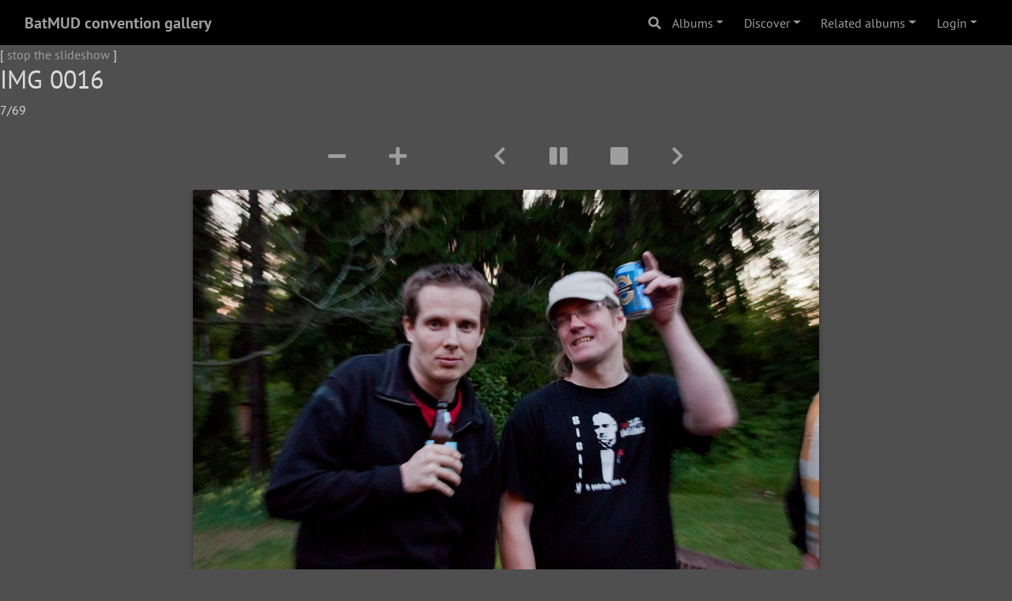

--- FILE ---
content_type: text/html; charset=utf-8
request_url: https://gallery.bat.org/picture/12013/tags/23-kepucon/31-hietasaari?slideshow=+repeat-false
body_size: 7577
content:

<!DOCTYPE html>
<html lang="en" dir="ltr">
<head>
    <meta http-equiv="Content-Type" content="text/html; charset=utf-8">
    <meta name="generator" content="Piwigo (aka PWG), see piwigo.org">
    <meta name="viewport" content="width=device-width, initial-scale=1.0, maximum-scale=1.0, viewport-fit=cover">
    <meta name="mobile-web-app-capable" content="yes">
    <meta name="apple-mobile-web-app-capable" content="yes">
    <meta name="apple-mobile-web-app-status-bar-style" content="black-translucent">
    <meta http-equiv="X-UA-Compatible" content="IE=edge">
    <meta name="keywords" content="Bileet, Hietasaari, Kepucon, Oulu, Villa Pukkila">
    <meta name="description" content="Mandigal and Gangi have entered a warp zone. - IMG_0016.JPG">

    <title>IMG 0016 | BatMUD convention gallery</title>
    <link rel="shortcut icon" type="image/x-icon" href="../../../../themes/default/icon/favicon.ico">
    <link rel="icon" sizes="192x192" href="../../../../themes/bootstrap_darkroom/img/logo.png">
    <link rel="apple-touch-icon" sizes="192x192" href="../../../../themes/bootstrap_darkroom/img/logo.png">
    <link rel="start" title="Home" href="/" >
    <link rel="search" title="Search" href="../../../../search.php">
    <link rel="first" title="First" href="../../../../picture/12087/tags/23-kepucon/31-hietasaari?slideshow=+repeat-false">
    <link rel="prev" title="Previous" href="../../../../picture/12088/tags/23-kepucon/31-hietasaari?slideshow=+repeat-false">
    <link rel="next" title="Next" href="../../../../picture/12014/tags/23-kepucon/31-hietasaari?slideshow=+repeat-false">
    <link rel="last" title="Last" href="../../../../picture/12075/tags/23-kepucon/31-hietasaari?slideshow=+repeat-false">
    <link rel="up" title="Thumbnails" href="../../../../index/tags/23-kepucon/31-hietasaari">
    <link rel="canonical" href="../../../../picture/12013">
    <meta http-equiv="refresh" content="4;url=../../../../picture/12014/tags/23-kepucon/31-hietasaari?slideshow=+repeat-false">

     <link rel="stylesheet" type="text/css" href="../../../../_data/combined/ehyog9.css">

    <meta name="robots" content="noindex,nofollow">
<link rel="prerender" href="../../../../picture/12014/tags/23-kepucon/31-hietasaari?slideshow=+repeat-false">
</head>

<body id="thePicturePage" class="section-tags tag-23 tag-31 image-12013 "  data-infos='{"section":"tags","tag_ids":["23","31"],"image_id":"12013"}'>

<div id="wrapper">
        <nav class="navbar navbar-expand-lg navbar-main bg-dark navbar-dark">
            <div class="container-fluid">
                <a class="navbar-brand mr-auto" href="/">BatMUD convention gallery</a>
                <button type="button" class="navbar-toggler" data-toggle="collapse" data-target="#navbar-menubar" aria-controls="navbar-menubar" aria-expanded="false" aria-label="Toggle navigation">
                    <span class="fas fa-bars"></span>
                </button>
                <div class="collapse navbar-collapse" id="navbar-menubar">
                  <form class="form-inline navbar-form ml-auto" role="search" action="../../../../qsearch.php" method="get" id="quicksearch" onsubmit="return this.q.value!='' && this.q.value!=qsearch_prompt;">
                    <i class="fas fa-search" title="Search" aria-hidden="true"></i>
                    <div class="form-group">
                        <input type="text" name="q" id="qsearchInput" class="form-control" placeholder="Search" />
                    </div>
                  </form>
<!-- Start of menubar.tpl -->
<ul class="navbar-nav">
<li id="categoriesDropdownMenu" class="nav-item dropdown">
    <a href="#" class="nav-link dropdown-toggle" data-toggle="dropdown">Albums</a>
    <div class="dropdown-menu dropdown-menu-right" role="menu">
        <a class="dropdown-item" data-level="0" href="../../../../index/category/297-35th_anniversary_gala">
            35th Anniversary Gala
            <span class="badge badge-secondary ml-2" title="307 photos in 2 sub-albums">307</span>
        </a>
        <a class="dropdown-item" data-level="0" href="../../../../index/category/293-porocon_2023">
            Porocon 2023
            <span class="badge badge-secondary ml-2" title="133 photos in this album / 150 photos in 2 sub-albums">283</span>
        </a>
        <a class="dropdown-item" data-level="0" href="../../../../index/category/290-vegascon_2023">
            Vegascon 2023
            <span class="badge badge-secondary ml-2" title="80 photos in this album">80</span>
        </a>
        <a class="dropdown-item" data-level="0" href="../../../../index/category/285-kepucon_2023">
            Kepucon 2023
            <span class="badge badge-secondary ml-2" title="149 photos in 2 sub-albums">149</span>
        </a>
        <a class="dropdown-item" data-level="0" href="../../../../index/category/281-kepucon_2022">
            Kepucon 2022
            <span class="badge badge-secondary ml-2" title="147 photos in this album">147</span>
        </a>
        <a class="dropdown-item" data-level="0" href="../../../../index/category/280-porocon_2022">
            Porocon 2022
            <span class="badge badge-secondary ml-2" title="53 photos in 1 sub-album">53</span>
        </a>
        <a class="dropdown-item" data-level="0" href="../../../../index/category/278-porocon_2021">
            Porocon 2021
            <span class="badge badge-secondary ml-2" title="27 photos in 1 sub-album">27</span>
        </a>
        <a class="dropdown-item" data-level="0" href="../../../../index/category/277-31st_anniversary_stream">
            31st anniversary stream
            <span class="badge badge-secondary ml-2" title="14 photos in this album">14</span>
        </a>
        <a class="dropdown-item" data-level="0" href="../../../../index/category/275-kepucon_2020">
            Kepucon 2020
            <span class="badge badge-secondary ml-2" title="32 photos in 1 sub-album">32</span>
        </a>
        <a class="dropdown-item" data-level="0" href="../../../../index/category/274-porocon_2020">
            Porocon 2020
            <span class="badge badge-secondary ml-2" title="39 photos in this album">39</span>
        </a>
        <a class="dropdown-item" data-level="0" href="../../../../index/category/171-jklcon_2020">
            JKLCon 2020
            <span class="badge badge-secondary ml-2" title="149 photos in 3 sub-albums">149</span>
        </a>
        <a class="dropdown-item" data-level="0" href="../../../../index/category/176-kepucon_2019">
            Kepucon 2019
            <span class="badge badge-secondary ml-2" title="176 photos in 2 sub-albums">176</span>
        </a>
        <a class="dropdown-item" data-level="0" href="../../../../index/category/213-porocon_2019">
            Porocon 2019
            <span class="badge badge-secondary ml-2" title="85 photos in 2 sub-albums">85</span>
        </a>
        <a class="dropdown-item" data-level="0" href="../../../../index/category/155-jklcon_2019">
            JKLCON 2019
            <span class="badge badge-secondary ml-2" title="36 photos in 1 sub-album">36</span>
        </a>
        <a class="dropdown-item" data-level="0" href="../../../../index/category/236-boatcon_2018">
            Boatcon 2018
            <span class="badge badge-secondary ml-2" title="47 photos in 2 sub-albums">47</span>
        </a>
        <a class="dropdown-item" data-level="0" href="../../../../index/category/5-jklcon_2018">
            JKLCON 2018
            <span class="badge badge-secondary ml-2" title="53 photos in 2 sub-albums">53</span>
        </a>
        <a class="dropdown-item" data-level="0" href="../../../../index/category/261-kepucon_2017">
            Kepucon 2017
            <span class="badge badge-secondary ml-2" title="153 photos in 1 sub-album">153</span>
        </a>
        <a class="dropdown-item" data-level="0" href="../../../../index/category/11-boatcon_2017">
            Boatcon 2017
            <span class="badge badge-secondary ml-2" title="79 photos in 2 sub-albums">79</span>
        </a>
        <a class="dropdown-item" data-level="0" href="../../../../index/category/168-jklcon_2017">
            JKLCON 2017
            <span class="badge badge-secondary ml-2" title="191 photos in 2 sub-albums">191</span>
        </a>
        <a class="dropdown-item" data-level="0" href="../../../../index/category/185-jklcon_2016">
            JKLCON 2016
            <span class="badge badge-secondary ml-2" title="29 photos in 1 sub-album">29</span>
        </a>
        <a class="dropdown-item" data-level="0" href="../../../../index/category/31-kepucon_2015">
            Kepucon 2015
            <span class="badge badge-secondary ml-2" title="106 photos in 2 sub-albums">106</span>
        </a>
        <a class="dropdown-item" data-level="0" href="../../../../index/category/92-25th_anniversary_gala_2015">
            25th Anniversary Gala 2015
            <span class="badge badge-secondary ml-2" title="1 photo in this album / 277 photos in 2 sub-albums">278</span>
        </a>
        <a class="dropdown-item" data-level="0" href="../../../../index/category/50-kepucon_2014">
            Kepucon 2014
            <span class="badge badge-secondary ml-2" title="102 photos in 3 sub-albums">102</span>
        </a>
        <a class="dropdown-item" data-level="0" href="../../../../index/category/192-boatcon_2014">
            Boatcon 2014
            <span class="badge badge-secondary ml-2" title="65 photos in 2 sub-albums">65</span>
        </a>
        <a class="dropdown-item" data-level="0" href="../../../../index/category/76-jklcon_2014">
            JKLCon 2014
            <span class="badge badge-secondary ml-2" title="83 photos in 4 sub-albums">83</span>
        </a>
        <a class="dropdown-item" data-level="0" href="../../../../index/category/54-kepucon_2013">
            Kepucon 2013
            <span class="badge badge-secondary ml-2" title="89 photos in 1 sub-album">89</span>
        </a>
        <a class="dropdown-item" data-level="0" href="../../../../index/category/219-jklcon_2013">
            JklCon 2013
            <span class="badge badge-secondary ml-2" title="12 photos in this album / 11 photos in 1 sub-album">23</span>
        </a>
        <a class="dropdown-item" data-level="0" href="../../../../index/category/196-kepucon_2012">
            Kepucon 2012
            <span class="badge badge-secondary ml-2" title="194 photos in 4 sub-albums">194</span>
        </a>
        <a class="dropdown-item" data-level="0" href="../../../../index/category/232-batmud_cosplay_competition_at_assembly_2012">
            BatMUD Cosplay competition at Assembly 2012
            <span class="badge badge-secondary ml-2" title="148 photos in 3 sub-albums">148</span>
        </a>
        <a class="dropdown-item" data-level="0" href="../../../../index/category/207-kepucon_2011">
            Kepucon 2011
            <span class="badge badge-secondary ml-2" title="311 photos in 4 sub-albums">311</span>
        </a>
        <a class="dropdown-item" data-level="0" href="../../../../index/category/10-batmud_cosplay_competition_at_assembly_2011">
            BatMUD Cosplay competition at Assembly 2011
            <span class="badge badge-secondary ml-2" title="65 photos in this album">65</span>
        </a>
        <a class="dropdown-item" data-level="0" href="../../../../index/category/29-20th_anniversary_gala_2010">
            20th Anniversary Gala 2010
            <span class="badge badge-secondary ml-2" title="325 photos in 1 sub-album">325</span>
        </a>
        <a class="dropdown-item" data-level="0" href="../../../../index/category/264-kepucon_2009">
            KepuCon 2009
            <span class="badge badge-secondary ml-2" title="233 photos in 5 sub-albums">233</span>
        </a>
        <a class="dropdown-item" data-level="0" href="../../../../index/category/89-dutchcon_2009">
            DutchCon 2009
            <span class="badge badge-secondary ml-2" title="298 photos in 2 sub-albums">298</span>
        </a>
        <a class="dropdown-item" data-level="0" href="../../../../index/category/100-campcon_2009">
            CampCon 2009
            <span class="badge badge-secondary ml-2" title="295 photos in 4 sub-albums">295</span>
        </a>
        <a class="dropdown-item" data-level="0" href="../../../../index/category/139-pikkuhourut_tre_151108">
            PikkuHourut @Tre 15.11.08
            <span class="badge badge-secondary ml-2" title="44 photos in this album">44</span>
        </a>
        <a class="dropdown-item" data-level="0" href="../../../../index/category/228-kepucon_2008">
            KepuCon 2008
            <span class="badge badge-secondary ml-2" title="296 photos in 3 sub-albums">296</span>
        </a>
        <a class="dropdown-item" data-level="0" href="../../../../index/category/149-campcon_2008">
            Campcon 2008
            <span class="badge badge-secondary ml-2" title="474 photos in 4 sub-albums">474</span>
        </a>
        <a class="dropdown-item" data-level="0" href="../../../../index/category/140-kepucon_2007">
            KepuCon 2007
            <span class="badge badge-secondary ml-2" title="57 photos in 2 sub-albums">57</span>
        </a>
        <a class="dropdown-item" data-level="0" href="../../../../index/category/34-dutchcon_2007">
            DutchCon 2007
            <span class="badge badge-secondary ml-2" title="528 photos in 11 sub-albums">528</span>
        </a>
        <a class="dropdown-item" data-level="0" href="../../../../index/category/201-campcon_2007">
            Campcon 2007
            <span class="badge badge-secondary ml-2" title="311 photos in 3 sub-albums">311</span>
        </a>
        <a class="dropdown-item" data-level="0" href="../../../../index/category/247-campcon2006">
            Campcon2006
            <span class="badge badge-secondary ml-2" title="1319 photos in 12 sub-albums">1319</span>
        </a>
        <a class="dropdown-item" data-level="0" href="../../../../index/category/8-day_of_the_dead_con_2006">
            Day Of the Dead Con 2006
            <span class="badge badge-secondary ml-2" title="33 photos in 1 sub-album">33</span>
        </a>
        <a class="dropdown-item" data-level="0" href="../../../../index/category/157-vegascon_2006">
            Vegascon 2006
            <span class="badge badge-secondary ml-2" title="19 photos in 1 sub-album">19</span>
        </a>
        <a class="dropdown-item" data-level="0" href="../../../../index/category/146-kanniaalio_con_2006">
            Kanniaalio+ Con 2006
            <span class="badge badge-secondary ml-2" title="30 photos in 1 sub-album">30</span>
        </a>
        <a class="dropdown-item" data-level="0" href="../../../../index/category/222-jyvaskylacon_2005">
            JyväskyläCon 2005
            <span class="badge badge-secondary ml-2" title="151 photos in 5 sub-albums">151</span>
        </a>
        <a class="dropdown-item" data-level="0" href="../../../../index/category/239-halloweencon_2005">
            HalloweenCon 2005
            <span class="badge badge-secondary ml-2" title="72 photos in 3 sub-albums">72</span>
        </a>
        <a class="dropdown-item" data-level="0" href="../../../../index/category/4-kanniaalio_con_2005">
            Känniääliö+ Con 2005
            <span class="badge badge-secondary ml-2" title="54 photos in this album">54</span>
        </a>
        <a class="dropdown-item" data-level="0" href="../../../../index/category/195-oulu_syyscon_2005">
            Oulu+ SyysCon 2005
            <span class="badge badge-secondary ml-2" title="23 photos in this album">23</span>
        </a>
        <a class="dropdown-item" data-level="0" href="../../../../index/category/270-kuopiocon_2005">
            KuopioCon 2005
            <span class="badge badge-secondary ml-2" title="107 photos in 2 sub-albums">107</span>
        </a>
        <a class="dropdown-item" data-level="0" href="../../../../index/category/166-flirt_s_aussie_invasion_to_the_usa_2005">
            Flirt's Aussie invasion to the USA! 2005
            <span class="badge badge-secondary ml-2" title="46 photos in this album">46</span>
        </a>
        <a class="dropdown-item" data-level="0" href="../../../../index/category/81-campcon_2005">
            CampCon 2005
            <span class="badge badge-secondary ml-2" title="807 photos in 7 sub-albums">807</span>
        </a>
        <a class="dropdown-item" data-level="0" href="../../../../index/category/72-grillicon_2005">
            GrilliCon 2005
            <span class="badge badge-secondary ml-2" title="55 photos in 3 sub-albums">55</span>
        </a>
        <a class="dropdown-item" data-level="0" href="../../../../index/category/109-the_15th_anniversary_party_2005">
            The 15th anniversary party 2005
            <span class="badge badge-secondary ml-2" title="620 photos in 16 sub-albums">620</span>
        </a>
        <a class="dropdown-item" data-level="0" href="../../../../index/category/154-kanniaalio_con_2004">
            Kanniaalio+ Con 2004
            <span class="badge badge-secondary ml-2" title="35 photos in this album">35</span>
        </a>
        <a class="dropdown-item" data-level="0" href="../../../../index/category/161-assembly_2004">
            Assembly 2004
            <span class="badge badge-secondary ml-2" title="137 photos in 4 sub-albums">137</span>
        </a>
        <a class="dropdown-item" data-level="0" href="../../../../index/category/143-spanish_explore_in_finland_2004">
            Spanish explore in Finland 2004
            <span class="badge badge-secondary ml-2" title="45 photos in this album">45</span>
        </a>
        <a class="dropdown-item" data-level="0" href="../../../../index/category/128-kuopiocon_2004">
            KuopioCon 2004
            <span class="badge badge-secondary ml-2" title="411 photos in 6 sub-albums">411</span>
        </a>
        <a class="dropdown-item" data-level="0" href="../../../../index/category/14-campcon_2004">
            Campcon 2004
            <span class="badge badge-secondary ml-2" title="596 photos in 10 sub-albums">596</span>
        </a>
        <a class="dropdown-item" data-level="0" href="../../../../index/category/64-teinicon_iv_2004">
            TeiniCon IV 2004
            <span class="badge badge-secondary ml-2" title="44 photos in this album">44</span>
        </a>
        <a class="dropdown-item" data-level="0" href="../../../../index/category/46-tyril_invades_helsinki">
            Tyril invades Helsinki
            <span class="badge badge-secondary ml-2" title="129 photos in 3 sub-albums">129</span>
        </a>
        <a class="dropdown-item" data-level="0" href="../../../../index/category/217-turkucon_2004">
            TurkuCon 2004
            <span class="badge badge-secondary ml-2" title="40 photos in this album">40</span>
        </a>
        <a class="dropdown-item" data-level="0" href="../../../../index/category/126-kotkacon_2004">
            KotkaCon 2004
            <span class="badge badge-secondary ml-2" title="50 photos in this album">50</span>
        </a>
        <a class="dropdown-item" data-level="0" href="../../../../index/category/246-kamikaze_wintercon_2003">
            Kamikaze+ WinterCon 2003
            <span class="badge badge-secondary ml-2" title="71 photos in this album">71</span>
        </a>
        <a class="dropdown-item" data-level="0" href="../../../../index/category/205-camelot_xmasparty_2003">
            Camelot+ Xmasparty 2003
            <span class="badge badge-secondary ml-2" title="63 photos in this album">63</span>
        </a>
        <a class="dropdown-item" data-level="0" href="../../../../index/category/218-zaragozacon_2003">
            ZaragozaCon 2003
            <span class="badge badge-secondary ml-2" title="28 photos in this album">28</span>
        </a>
        <a class="dropdown-item" data-level="0" href="../../../../index/category/56-femko_visits_jyvaskyla_2003">
            Femko visits Jyväskylä 2003
            <span class="badge badge-secondary ml-2" title="123 photos in 5 sub-albums">123</span>
        </a>
        <a class="dropdown-item" data-level="0" href="../../../../index/category/107-zaragoza_fiestas_del_pilar_con_2003">
            Zaragoza Fiestas del Pilar Con 2003
            <span class="badge badge-secondary ml-2" title="22 photos in this album">22</span>
        </a>
        <a class="dropdown-item" data-level="0" href="../../../../index/category/26-kanniaalio_con_2003">
            Kanniaalio+ Con 2003
            <span class="badge badge-secondary ml-2" title="138 photos in 2 sub-albums">138</span>
        </a>
        <a class="dropdown-item" data-level="0" href="../../../../index/category/135-wizcon_2003">
            WizCon 2003
            <span class="badge badge-secondary ml-2" title="61 photos in 3 sub-albums">61</span>
        </a>
        <a class="dropdown-item" data-level="0" href="../../../../index/category/180-juvacon_i_2003">
            Juvacon I 2003
            <span class="badge badge-secondary ml-2" title="170 photos in 4 sub-albums">170</span>
        </a>
        <a class="dropdown-item" data-level="0" href="../../../../index/category/65-campcon_2003">
            CampCon 2003
            <span class="badge badge-secondary ml-2" title="331 photos in 6 sub-albums">331</span>
        </a>
        <a class="dropdown-item" data-level="0" href="../../../../index/category/244-teinicon_iii_2003">
            TeiniCon III 2003
            <span class="badge badge-secondary ml-2" title="52 photos in this album / 19 photos in 1 sub-album">71</span>
        </a>
        <a class="dropdown-item" data-level="0" href="../../../../index/category/187-kuopiocon_i_2003_and_the_journey_of_a_german">
            KuopioCon I/2003 and the journey of a German
            <span class="badge badge-secondary ml-2" title="65 photos in 3 sub-albums">65</span>
        </a>
        <a class="dropdown-item" data-level="0" href="../../../../index/category/108-kuopiocon_i_2003">
            KuopioCon I - 2003
            <span class="badge badge-secondary ml-2" title="123 photos in this album">123</span>
        </a>
        <a class="dropdown-item" data-level="0" href="../../../../index/category/145-boatcon_i_2002">
            BoatCon I 2002
            <span class="badge badge-secondary ml-2" title="120 photos in this album">120</span>
        </a>
        <a class="dropdown-item" data-level="0" href="../../../../index/category/175-kuopiocon_iii_2001">
            KuopioCon III - 2001
            <span class="badge badge-secondary ml-2" title="20 photos in this album">20</span>
        </a>
        <a class="dropdown-item" data-level="0" href="../../../../index/category/127-swe_con_2003">
            Swe+ Con 2003
            <span class="badge badge-secondary ml-2" title="41 photos in this album">41</span>
        </a>
        <a class="dropdown-item" data-level="0" href="../../../../index/category/144-visitingatvaasa">
            VisitingAtVaasa
            <span class="badge badge-secondary ml-2" title="17 photos in this album">17</span>
        </a>
        <a class="dropdown-item" data-level="0" href="../../../../index/category/1-batmud_galleries">
            BatMUD Galleries
            <span class="badge badge-secondary ml-2" title="1 photo in 1 sub-album">1</span>
        </a>
        <a class="dropdown-item" data-level="0" href="../../../../index/category/25-instacon_2003">
            InstaCon 2003
            <span class="badge badge-secondary ml-2" title="48 photos in this album">48</span>
        </a>
        <a class="dropdown-item" data-level="0" href="../../../../index/category/95-album14">
            album14
            <span class="badge badge-secondary ml-2" title="91 photos in 4 sub-albums">91</span>
        </a>
        <a class="dropdown-item" data-level="0" href="../../../../index/category/106-album04">
            album04
            <span class="badge badge-secondary ml-2" title="40 photos in this album">40</span>
        </a>
        <a class="dropdown-item" data-level="0" href="../../../../index/category/148-lprcon">
            LprCon
            <span class="badge badge-secondary ml-2" title="88 photos in this album">88</span>
        </a>
        <a class="dropdown-item" data-level="0" href="../../../../index/category/159-teinicon_ii">
            TeiniCon II
            <span class="badge badge-secondary ml-2" title="45 photos in this album">45</span>
        </a>
        <a class="dropdown-item" data-level="0" href="../../../../index/category/160-juvacon_i_2002">
            JuvaCon I - 2002
            <span class="badge badge-secondary ml-2" title="94 photos in this album">94</span>
        </a>
        <a class="dropdown-item" data-level="0" href="../../../../index/category/167-oulu_pikkujoulut_2003">
            Oulu+ pikkujoulut 2003
            <span class="badge badge-secondary ml-2" title="54 photos in this album">54</span>
        </a>
        <a class="dropdown-item" data-level="0" href="../../../../index/category/191-uk_batcon">
            UK Batcon
            <span class="badge badge-secondary ml-2" title="16 photos in this album">16</span>
        </a>
        <a class="dropdown-item" data-level="0" href="../../../../index/category/206-kuopiocon_2003_i">
            KuopioCon 2003 - I
            <span class="badge badge-secondary ml-2" title="37 photos in this album">37</span>
        </a>
        <a class="dropdown-item" data-level="0" href="../../../../index/category/212-swe_con_2001">
            Swe+ Con 2001
            <span class="badge badge-secondary ml-2" title="50 photos in this album">50</span>
        </a>
        <a class="dropdown-item" data-level="0" href="../../../../index/category/216-kuopiocon_2002">
            KuopioCon  2002
            <span class="badge badge-secondary ml-2" title="18 photos in this album">18</span>
        </a>
        <a class="dropdown-item" data-level="0" href="../../../../index/category/243-kuopiocon_i_2003">
            KuopioCon I 2003
            <span class="badge badge-secondary ml-2" title="48 photos in this album">48</span>
        </a>
        <div class="dropdown-divider"></div>
        <div class="dropdown-header">13371 photos</div>
    </div>
</li>
    <li class="nav-item dropdown">                                                                                                                                                   
        <a href="#" class="nav-link dropdown-toggle" data-toggle="dropdown">Discover</a>
        <div class="dropdown-menu dropdown-menu-right" role="menu">
      <a class="dropdown-item" href="../../../../tags.php" title="display available tags">Tags
          <span class="badge badge-secondary ml-2">35</span>      </a>
      <a class="dropdown-item" href="../../../../search.php" title="search" rel="search">Search
                </a>
      <a class="dropdown-item" href="../../../../comments.php" title="display last user comments">Comments
          <span class="badge badge-secondary ml-2">26</span>      </a>
      <a class="dropdown-item" href="../../../../about.php" title="About Piwigo">About
                </a>
      <a class="dropdown-item" href="../../../../notification.php" title="RSS feed" rel="nofollow">Notification
                </a>
            <div class="dropdown-divider"></div>
		<a class="dropdown-item" href="../../../../index/most_visited" title="display most visited photos">Most visited</a>
		<a class="dropdown-item" href="../../../../index/recent_pics" title="display most recent photos">Recent photos</a>
		<a class="dropdown-item" href="../../../../index/recent_cats" title="display recently updated albums">Recent albums</a>
		<a class="dropdown-item" href="../../../../random.php" title="display a set of random photos" rel="nofollow">Random photos</a>
		<a class="dropdown-item" href="../../../../index/created-monthly-calendar" title="display each day with photos, month per month" rel="nofollow">Calendar</a>
        </div>
    </li>
<li id="relatedCategoriesDropdownMenu" class="nav-item dropdown">
    <a href="#" class="nav-link dropdown-toggle" data-toggle="dropdown">Related albums</a>
    <div class="dropdown-menu dropdown-menu-right" role="menu">
       <span class="dropdown-item" data-level="0">Kepucon 2012
        <span class="badge badge-secondary ml-2" title="sub-albums">1</span>
       </span>
       <a href="../../../../index/category/197-ggr" class="dropdown-item" data-level="1">Ggr
        <span class="badge badge-primary ml-2" title="">69</span>
       </a>
    </div>
</li>

<li class="nav-item dropdown" id="identificationDropdown">
    <a href="#" class="nav-link dropdown-toggle" data-toggle="dropdown">Login</a>
    <div class="dropdown-menu dropdown-menu-right" role="menu">
<div class="dropdown-header"><form class="navbar-form" method="post" action="../../../../identification.php" id="quickconnect"><div class="form-group"><input class="form-control mb-2" type="text" name="username" id="username" value="" placeholder="Your BatMUD username"><input class="form-control" type="password" name="password" id="password" placeholder="Password"></div><div class="form-check checkbox"><label class="form-check-label"><input class="form-check-input" type="checkbox" name="remember_me" id="remember_me" value="1"> Auto login</label></div><input type="hidden" name="redirect" value="%2Fpicture%2F12013%2Ftags%2F23-kepucon%2F31-hietasaari%3Fslideshow%3D%2Brepeat-false"><button type="submit" class="btn btn-primary btn-raised" name="login">Login</button></form></div>    </div>
</li>
</ul>
<!-- End of menubar.tpl -->

                </div>
            </div>
        </nav>





<!-- End of header.tpl -->
<div id="slideshow">
	<div id="imageHeaderBar">
	  <div class="browsePath">
		[ <a href="../../../../picture/12013/tags/23-kepucon/31-hietasaari">stop the slideshow</a> ]
			<h2 class="showtitle">IMG 0016</h2>
	  </div>
	</div>

	<div id="imageToolBar">
	  <div class="imageNumber">7/69</div>
    <div id="navigationButtons" class="col-12 py-2">
	<a href="../../../../picture/12013/tags/23-kepucon/31-hietasaari?slideshow=+period-5+repeat-false" title="Reduce slideshow speed" class="pwg-state-default pwg-button">
	    <i class="fas fa-minus" aria-hiden="true"></i>
	</a>
	<a href="../../../../picture/12013/tags/23-kepucon/31-hietasaari?slideshow=+period-3+repeat-false" title="Increase slideshow speed" class="pwg-state-default pwg-button">
	    <i class="fas fa-plus" aria-hidden="true"></i>
	</a>
	<a href="../../../../picture/12013/tags/23-kepucon/31-hietasaari?slideshow=" title="Repeat slideshow" class="pwg-state-default pwg-button">
	    <i class="fas fa-repeat" aria-hidden="true"></i>
	</a>
<a href="../../../../picture/12088/tags/23-kepucon/31-hietasaari?slideshow=+repeat-false" title="Previous : IMG 9955" id="navPrevPicture"><i class="fas fa-chevron-left" aria-hidden="true"></i></a>	<a href="../../../../picture/12013/tags/23-kepucon/31-hietasaari?slideshow=+repeat-false+play-false" title="Pause slideshow">
	    <i class="fas fa-pause" aria-hidden="true"></i>
	</a>
        <a href="../../../../picture/12013/tags/23-kepucon/31-hietasaari" title="stop the slideshow">
            <i class="fas fa-stop" aria-hidden="true"></i>
        </a>
<a href="../../../../picture/12014/tags/23-kepucon/31-hietasaari?slideshow=+repeat-false" title="Next : IMG 0026" id="navNextPicture"><i class="fas fa-chevron-right" aria-hidden="true"></i></a>    </div>
	</div>

	<div id="content">
	<div id="theImage">
	  <img class="path-ext-jpg file-ext-jpg" src="../../../../_data/i/galleries/kepucon2012/ggr/IMG_0016-me.JPG" width="792" height="528" alt="IMG_0016.JPG" id="theMainImage" usemap="#mapmedium" title="Mandigal and Gangi have entered a warp zone.">
  
<map name="map2small"><area shape=rect coords="0,0,60,160" href="../../../../picture/12088/tags/23-kepucon/31-hietasaari?slideshow=+repeat-false" title="Previous : IMG 9955" alt="IMG 9955"><area shape=rect coords="60,0,179,40" href="../../../../index/tags/23-kepucon/31-hietasaari" title="Thumbnails" alt="Thumbnails"><area shape=rect coords="180,0,240,160" href="../../../../picture/12014/tags/23-kepucon/31-hietasaari?slideshow=+repeat-false" title="Next : IMG 0026" alt="IMG 0026"></map><map name="mapxsmall"><area shape=rect coords="0,0,108,288" href="../../../../picture/12088/tags/23-kepucon/31-hietasaari?slideshow=+repeat-false" title="Previous : IMG 9955" alt="IMG 9955"><area shape=rect coords="108,0,322,72" href="../../../../index/tags/23-kepucon/31-hietasaari" title="Thumbnails" alt="Thumbnails"><area shape=rect coords="324,0,432,288" href="../../../../picture/12014/tags/23-kepucon/31-hietasaari?slideshow=+repeat-false" title="Next : IMG 0026" alt="IMG 0026"></map><map name="mapsmall"><area shape=rect coords="0,0,144,384" href="../../../../picture/12088/tags/23-kepucon/31-hietasaari?slideshow=+repeat-false" title="Previous : IMG 9955" alt="IMG 9955"><area shape=rect coords="144,0,429,96" href="../../../../index/tags/23-kepucon/31-hietasaari" title="Thumbnails" alt="Thumbnails"><area shape=rect coords="433,0,576,384" href="../../../../picture/12014/tags/23-kepucon/31-hietasaari?slideshow=+repeat-false" title="Next : IMG 0026" alt="IMG 0026"></map><map name="mapmedium"><area shape=rect coords="0,0,198,528" href="../../../../picture/12088/tags/23-kepucon/31-hietasaari?slideshow=+repeat-false" title="Previous : IMG 9955" alt="IMG 9955"><area shape=rect coords="198,0,591,132" href="../../../../index/tags/23-kepucon/31-hietasaari" title="Thumbnails" alt="Thumbnails"><area shape=rect coords="595,0,792,528" href="../../../../picture/12014/tags/23-kepucon/31-hietasaari?slideshow=+repeat-false" title="Next : IMG 0026" alt="IMG 0026"></map><map name="maplarge"><area shape=rect coords="0,0,252,672" href="../../../../picture/12088/tags/23-kepucon/31-hietasaari?slideshow=+repeat-false" title="Previous : IMG 9955" alt="IMG 9955"><area shape=rect coords="252,0,752,168" href="../../../../index/tags/23-kepucon/31-hietasaari" title="Thumbnails" alt="Thumbnails"><area shape=rect coords="757,0,1008,672" href="../../../../picture/12014/tags/23-kepucon/31-hietasaari?slideshow=+repeat-false" title="Next : IMG 0026" alt="IMG 0026"></map><map name="mapxlarge"><area shape=rect coords="0,0,306,816" href="../../../../picture/12088/tags/23-kepucon/31-hietasaari?slideshow=+repeat-false" title="Previous : IMG 9955" alt="IMG 9955"><area shape=rect coords="306,0,913,204" href="../../../../index/tags/23-kepucon/31-hietasaari" title="Thumbnails" alt="Thumbnails"><area shape=rect coords="920,0,1224,816" href="../../../../picture/12014/tags/23-kepucon/31-hietasaari?slideshow=+repeat-false" title="Next : IMG 0026" alt="IMG 0026"></map><map name="mapOriginal"><area shape=rect coords="0,0,400,1067" href="../../../../picture/12088/tags/23-kepucon/31-hietasaari?slideshow=+repeat-false" title="Previous : IMG 9955" alt="IMG 9955"><area shape=rect coords="400,0,1194,266" href="../../../../index/tags/23-kepucon/31-hietasaari" title="Thumbnails" alt="Thumbnails"><area shape=rect coords="1203,0,1600,1067" href="../../../../picture/12014/tags/23-kepucon/31-hietasaari?slideshow=+repeat-false" title="Next : IMG 0026" alt="IMG 0026"></map>
	  <p class="showlegend">Mandigal and Gangi have entered a warp zone.</p>
	</div>
	</div>
</div>
        <!-- Start of footer.tpl -->
        <div class="copyright container-fluid">
            <div class="text-center">
                                Powered by	<a href="https://piwigo.org" class="Piwigo">Piwigo</a>


            </div>
        </div>
</div>
<div class="pswp" tabindex="-1" role="dialog" aria-hidden="true">
     <div class="pswp__bg"></div>
     <div class="pswp__scroll-wrap">
           <div class="pswp__container">
             <div class="pswp__item"></div>
             <div class="pswp__item"></div>
             <div class="pswp__item"></div>
           </div>
           <div class="pswp__ui pswp__ui--hidden">
             <div class="pswp__top-bar">
                 <div class="pswp__counter"></div>
                 <button class="pswp__button pswp__button--close" title="Close (Esc)"></button>
                 <button class="pswp__button pswp__button--fs" title="Toggle fullscreen"></button>
                 <button class="pswp__button pswp__button--zoom" title="Zoom in/out"></button>
                 <button class="pswp__button pswp__button--details" title="Picture details"></button>
                 <button class="pswp__button pswp__button--autoplay" title="AutoPlay"></button>
                 <div class="pswp__preloader">
                     <div class="pswp__preloader__icn">
                       <div class="pswp__preloader__cut">
                         <div class="pswp__preloader__donut"></div>
                       </div>
                     </div>
                 </div>
             </div>
             <div class="pswp__share-modal pswp__share-modal--hidden pswp__single-tap">
                 <div class="pswp__share-tooltip"></div>
             </div>
             <button class="pswp__button pswp__button--arrow--left" title="Previous (arrow left)"></button>
             <button class="pswp__button pswp__button--arrow--right" title="Next (arrow right)"></button>
             <div class="pswp__caption">
                 <div class="pswp__caption__center"></div>
             </div>
         </div>
     </div>
</div>



<script type="text/javascript" src="../../../../_data/combined/q1z5fj.js"></script>
<script type="text/javascript">//<![CDATA[

$('#categoriesDropdownMenu').on('show.bs.dropdown', function() {$(this).find('a.dropdown-item').each(function() {var level = $(this).data('level');var padding = parseInt($(this).css('padding-left'));if (level > 0) {$(this).css('padding-left', (padding + 10 * level) + 'px')}});});
$('#relatedCategoriesDropdownMenu').on('show.bs.dropdown', function() {$(this).find('.dropdown-item').each(function() {var level = $(this).data('level');var padding = parseInt($(this).css('padding-left'));if (level > 0) {$(this).css('padding-left', (padding + 10 * level) + 'px')}});});
var qsearch_icon = $('#navbar-menubar>#quicksearch>.fa-search');
var qsearch_text = $('#navbar-menubar>#quicksearch #qsearchInput');
$(qsearch_icon).click(function () {
  $(qsearch_text).focus();
});
$(document).ready(function() {
  $('#navbar-menubar>#quicksearch').css({'color': $('#navbar-menubar .nav-link').css('color')});
});
function changeImgSrc(url,typeSave,typeMap) {var theImg = document.getElementById("theMainImage");if (theImg) {theImg.removeAttribute("width");theImg.removeAttribute("height");theImg.src = url;theImg.useMap = "#map"+typeMap;}jQuery('.derivative-li').removeClass('active');jQuery('#derivative'+typeMap).addClass('active');document.cookie = 'picture_deriv='+typeSave+';path=/';}
document.onkeydown = function(e){e=e||window.event;if (e.altKey) return true;var target=e.target||e.srcElement;if (target && target.type) return true;	var keyCode=e.keyCode||e.which, docElem=document.documentElement, url;switch(keyCode){case 63235: case 39: if ((e.ctrlKey || docElem.scrollLeft==docElem.scrollWidth-docElem.clientWidth) && $('.pswp--visible').length === 0)url="../../../../picture/12014/tags/23-kepucon/31-hietasaari?slideshow=+repeat-false"; break;case 63234: case 37: if ((e.ctrlKey || docElem.scrollLeft==0) && $('.pswp--visible').length === 0)url="../../../../picture/12088/tags/23-kepucon/31-hietasaari?slideshow=+repeat-false"; break;case 36: if (e.ctrlKey)url="../../../../picture/12087/tags/23-kepucon/31-hietasaari?slideshow=+repeat-false"; break;case 35: if (e.ctrlKey)url="../../../../picture/12075/tags/23-kepucon/31-hietasaari?slideshow=+repeat-false"; break;case 32: url="../../../../picture/12013/tags/23-kepucon/31-hietasaari?slideshow=+repeat-false+play-false"; break;}if (url) {window.location=url.replace("&amp;","&"); return false;}return true;}
$('body').bootstrapMaterialDesign();
//]]></script>
</body>
</html>
